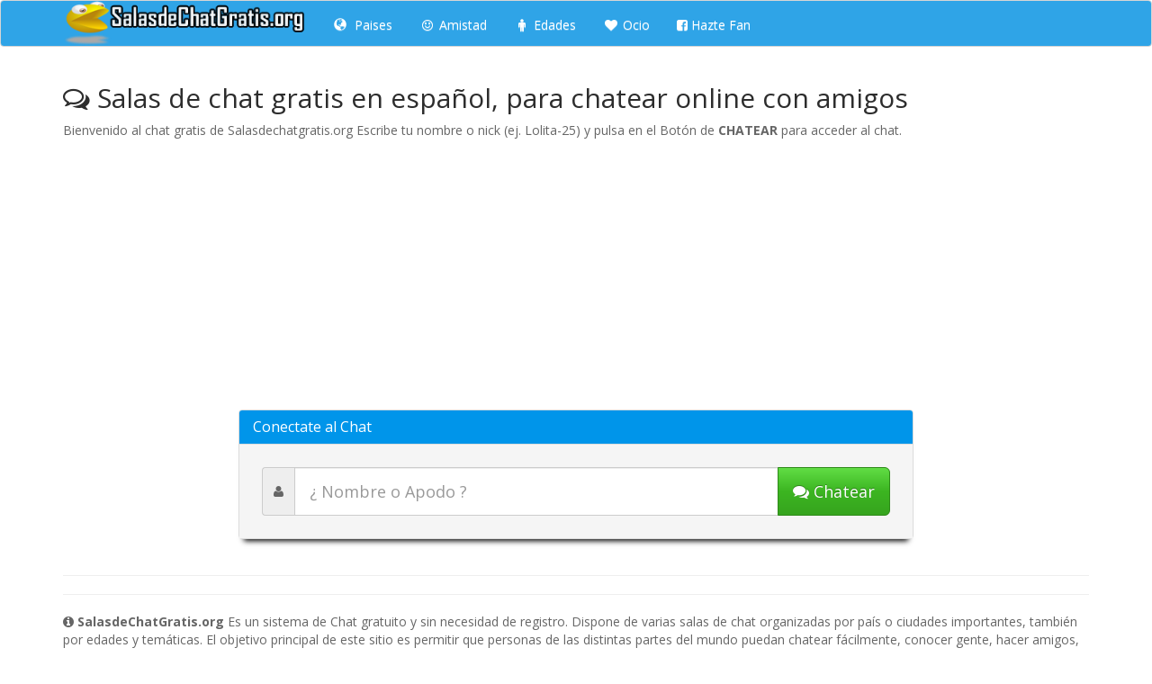

--- FILE ---
content_type: text/html; charset=UTF-8
request_url: https://www.salasdechatgratis.org/
body_size: 4853
content:
<!DOCTYPE html>
<html lang=es>
<head>
<meta charset="utf-8">
<title>Salas de chat gratis, para chatear online</title>
<meta name="description" content="Entra al Chat Gratis y Chatea totalmente gratis con amigos de todo el mundo en nuestras salas de chat sin registro.">
<meta name="keywords" content="chat, chat gratis, chatea, chatear, haz amigos, chateagratis.net, chats gratis, chateagratis, amistad, salas, ligar">
<meta name="robots" content="all">
<link rel="shortcut icon" href="../favicon.ico">
<meta name="viewport" content="width=device-width, initial-scale=1.0">
<script src="../js/jquery.js" defer></script>
<script src="../bootstrap-3.3.5-dist/js/bootstrap.min.js" defer></script>
<link href="../font-awesome-4.3.0/css/font-awesome.min.css" rel="stylesheet">
<link href="../bootstrap-3.3.5-dist/css/bootstrap.min.css" rel="stylesheet" media="screen">
<link href="../css/estilo.css" rel="stylesheet" type="text/css" media="screen" />
<script>
  (function(i, s, o, g, r, a, m) {
    i['GoogleAnalyticsObject'] = r;
    i[r] = i[r] || function() {
      (i[r].q = i[r].q || []).push(arguments)
    }, i[r].l = 1 * new Date();
    a = s.createElement(o),
      m = s.getElementsByTagName(o)[0];
    a.async = 1;
    a.src = g;
    m.parentNode.insertBefore(a, m)
  })(window, document, 'script', 'https://www.google-analytics.com/analytics.js', 'ga');

  ga('create', 'UA-63563591-10', 'auto');
  ga('send', 'pageview');
</script>
<!-- <script type="text/javascript">
  window.cookieconsent_options = {
    "message": "Este sitio web utiliza cookies para asegurarse de obtener la mejor experiencia en nuestro sitio web",
    "dismiss": "Entendido!",
    "learnMore": "Leer más",
    "link": "https://www.salasdechatgratis.org/aviso-legal.php",
    "theme": "light-bottom"
  };
</script>
 <script src="//cdnjs.cloudflare.com/ajax/libs/cookieconsent2/1.0.9/cookieconsent.min.js"></script> -->
<script async src="https://pagead2.googlesyndication.com/pagead/js/adsbygoogle.js?client=ca-pub-4117030517104695"
     crossorigin="anonymous"></script>
</head>
<body> 
<nav class="navbar navbar-default">
<div class="container">
<div class="navbar-header">
<button type="button" class="navbar-toggle" data-toggle="collapse" data-target=".navbar-ex1-collapse">
<span class="sr-only">Toggle navigation</span>
<span class="icon-bar"></span>
<span class="icon-bar"></span>
<span class="icon-bar"></span>
</button>
<a class="navbar-brand" href="https://www.salasdechatgratis.org/"><img alt="logo salas de chat gratis" src="/images/logo.png" style="margin-top:-15px;" height="50"/></a>
</div>
 
 
<div class="collapse navbar-collapse navbar-ex1-collapse">
 
<ul class="nav navbar-nav"> 
<li><a href="https://www.salasdechatgratis.org/paises.php"><span class="glyphicon glyphicon-globe"></span> Paises</a>
</li>
 <li><a href="https://www.salasdechatgratis.org/amistad.php"><i class="fa fa-smile-o fa-fw"></i> Amistad</a>
</li>
<li><a href="https://www.salasdechatgratis.org/edades.php"><i class="fa fa-male fa-fw"></i> Edades</a>
</li>
<li><a href="https://www.salasdechatgratis.org/contactos.php"><i class="fa fa-heart fa-fw"></i> Ocio</a>
</li>
 <li><a href="https://www.facebook.com/Salasdechatgratis.org/" target="_blank"><i class="fa fa-facebook-square" aria-hidden="true"></i> Hazte Fan</a>
          </li>
</ul> 
</div>
</div>
</nav>
<div id="content">
<div class="container">
<h2><span class="fa fa-comments-o"></span> Salas de chat gratis en español, para chatear online con amigos </h2>
<p style="font-size:14px"> Bienvenido al chat gratis de Salasdechatgratis.org Escribe tu nombre o nick (ej. Lolita-25) y pulsa en el Botón de <strong>CHATEAR</strong> para acceder al chat.</p>
<div class="row"><div class="col-md-8 col-md-offset-2">
<div class="panel panel-primary" style="box-shadow: 0 8px 6px -6px black;">
<div class="panel-heading">
<h3 class="panel-title">Conectate al Chat</h3>
</div>
<div class="panel-body" style="padding:25px; background-color:#F5F5F5;">
    <form action="https://www.chateandogratis.org/comenzar.php" method="post">
        <div class="input-group">
            <span class="input-group-addon"><i class="fa fa-user"></i></span>
            <input type="text" name="nick" class="form-control input-lg" placeholder="¿ Nombre o Apodo ?" value="">
            <span class="input-group-btn"><button class="btn btn-success btn-lg" type="submit" aria-label="Iniciar chat"><i class="fa fa-comments"></i> <span class="hidden-xs">Chatear</span></button></span>
        </div>
        <input type="hidden" name="channel" value="amistad">
    </form>
</div>
</div>
</div></div>
<hr>
<div class="text-center">
</div>
<hr>
<p style="font-size:14px"><i class="fa fa-info-circle"></i> <strong>SalasdeChatGratis.org</strong> Es un sistema de Chat gratuito y sin necesidad de registro. Dispone de varias salas de chat organizadas por país o ciudades importantes, también por edades y temáticas. El objetivo principal de este sitio es permitir que personas de las distintas partes del mundo puedan chatear fácilmente, conocer gente, hacer amigos, intercambiar experiencias y pasar un buen rato. ¡Escoge tú sala y empieza a chatear!.</p>
<hr>
<div class="col-md-6">
<div class="thumbnail">
<h4><a href="https://www.salasdechatgratis.org/chat/argentina.php" title="Entrar al chat de Argentina">Sala Argentina</a></h4>
<img alt="argentina.png" src="/images/argentina.png" class="pull-left img-thumbnail" style="margin-right:15px;">
<p>Entra en las Salas de Argentina, conoce amigos online gratis y sin ningun registro.</p>
<br>
</div>
<div class="thumbnail">
<h4><a href="https://www.salasdechatgratis.org/chat/colombia.php" title="Entrar al chat de Colombia">Sala Colombia</a></h4>
<img alt="colombia.png" src="/images/colombia.png" class="pull-left img-thumbnail" style="margin-right:15px;">
<p>Conectate al Chat de Colombia y conoce nuevos amigos y amigas.</p>
<br>
</div>
<div class="thumbnail">
<h4><a href="https://www.salasdechatgratis.org/chat/espana.php" title="Entrar al chat de España">Sala España</a></h4>
<img alt="espana.png" src="/images/espana.png" class="pull-left img-thumbnail" style="margin-right:15px;">
<p>Conoce a Españoles y Españolas en nuestros chat gratis sin registro.</p>
<br>
</div>
<div class="thumbnail">
<h4><a href="https://www.salasdechatgratis.org/chat/mexico.php" title="Entrar al chat de Mexico">Sala Mexico</a></h4>
<img alt="mexico.png" src="/images/mexico.png" class="pull-left img-thumbnail" style="margin-right:15px;">
<p>Chatear y hacer amigos en las Salas de Mexico totalmente gratis con mexicanos.</p>
<br>
</div>
</div>
<div class="col-md-6">
<div class="thumbnail">
<h4><a href="https://www.salasdechatgratis.org/amistad.php" title="Entrar al chat de Amistad">Sala Amistad</a></h4>
<img alt="amistad.png" src="/images/amistad.png" class="pull-left img-thumbnail" style="margin-right:15px;">
<p>Sala de chat de Amistad, chatea gratis y disfruta conociendo gente.</p>
<br>
</div>
<div class="thumbnail">
<h4><a href="https://www.salasdechatgratis.org/contactos.php" title="Entrar al chat de Contactos">Sala Contactos</a></h4>
<img alt="contactos.png" src="/images/contactos.png" class="pull-left img-thumbnail" style="margin-right:15px;">
<p>Chat de contactos para conocer a hombres mujeres y parejas en el chat.</p>
<br>
</div>
<div class="thumbnail">
<h4><a href="https://www.salasdechatgratis.org/chat/ligar.php" title="Entrar al chat de Ligar">Sala Ligar</a></h4>
<img alt="ligar.png" src="/images/ligar.png" class="pull-left img-thumbnail" style="margin-right:15px;">
<p>Chat de ligar sin registro, conoce y busca el amor por internet online.</p>
<br>
</div>
<div class="thumbnail">
<h4><a href="https://www.salasdechatgratis.org/chat/mas-de-40.php" title="Entrar al chat de Mas de 40">Sala Mas de 40</a></h4>
<img alt="mas-de-40.png" src="/images/mas-de-40.png" class="pull-left img-thumbnail" style="margin-right:15px;">
<p>Chat Mas de 40 gratuito, el canal para gente madura de más de 40 años.</p>
<br>
<!-- aqui 
</div>
</div>
</div>
</div>
<hr>
<center><p style="font-size:14px"><i class="fa fa-magic"></i> <strong>Chat Sin Registros</strong> Sabemos que tu tiempo es muy valioso, además de tu privacidad por ese motivo nuestras salas de chat son sin registro, chatear con hombres y mujeres de tu país, ciudad en un solo clic. Usted no necesita de ninguna cuenta para charlar con alguien.</p></center>
<hr>
 <center><p style="font-size:14px"><i class="fa fa-thumbs-o-up"></i> <strong>Salas de Chat Para Móviles </strong> Tienes iPhone, Android o Tablet? ¡No hay problema!. Chat en línea sin problemas en todas las plataformas. Nuestro sitio web es compatible con móvil y nuestro chat en vivo gratuito. Chatear con desconocidos y tener su chat en cualquier lugar extraño.</p></center>
<hr>
<center><p style="font-size:14px"><i class="fa fa-users"></i> <strong>Chatear con todo el mundo </strong> es el mejor sitio de chat en línea gratuito. Chatear con personas desconocidos de todo españa y latinoamerica para discutir sobre cualquier tema que le importa a usted. Conocer chicas y chicos. ¡Y es gratis!</p></center>
<hr>
<center><p style="font-size:14px"><i class="fa fa-camera"></i> <strong>Chatear con fotos </strong> puede compartir y enviar fotos a la gente durante la conversación de chat de texto en sus salas de chat gratuitas. Usted no tiene que crear ninguna cuenta para utilizar nuestras salas de chat.</p></center>
<hr>
<center><p style="font-size:14px"><i class="fa fa-star"></i> <strong>100% gratis para chatear </strong> nuestra página web de charla es libre para todo el mundo y siempre lo será!. Empezar a construir verdaderas amistades con los hombres y mujeres de todas las edades con nuestro sitio chat gratis.</p></center>
<hr>
<center><p style="font-size:14px"><i class="fa fa-venus"></i> <strong>Salas de Chat gratis </strong> nuestra página web chat le permite hablar con extraños en salas de chat completamente gratis. Usted no tiene que revelar su identidad durante las conversaciones. Usted sigue siendo desconocido para los extraños si así lo desea.</p></center>
</div> 
</div> 
</div>
<!-- aqui -->
</div>
</div>
</div>
</div>
</div>
<div id="footer">
<div class="container">
<div class="row">
<div class="col-lg-12">
<div class="col-md-6">
<p>&copy; 2017 SaladeChatGratis.org</p> 
</div>
<div class="col-md-6">
<p class="text-muted pull-right">
<a href="https://www.salasdechatgratis.org/aviso-legal.php"><i class="fa fa-gavel"></i> Aviso legal </a> /
<a href="https://www.salasdechatgratis.org/ayuda.php"><i class="fa fa-search" aria-hidden="true"></i> Ayuda </a> /
<a href="&#109;&#97;&#105;&#108;&#116;&#111;&#58;&#105;&#110;&#102;&#111;&#64;&#115;&#97;&#108;&#97;&#115;&#100;&#101;&#99;&#104;&#97;&#116;&#103;&#114;&#97;&#116;&#105;&#115;&#46;&#111;&#114;&#103;"><i class="fa fa-envelope-o"></i> Contacta</a></p>
</div>
</div>
</div>
</div>
</div>

<!-- InMobi Choice. Consent Manager Tag v3.0 (for TCF 2.2) -->
<script type="text/javascript" async=true>
(function() {
  var host = window.location.hostname;
  var element = document.createElement('script');
  var firstScript = document.getElementsByTagName('script')[0];
  var url = 'https://cmp.inmobi.com'
    .concat('/choice/', 'YGf4cj5f_vzS6', '/', host, '/choice.js?tag_version=V3');
  var uspTries = 0;
  var uspTriesLimit = 3;
  element.async = true;
  element.type = 'text/javascript';
  element.src = url;

  firstScript.parentNode.insertBefore(element, firstScript);

  function makeStub() {
    var TCF_LOCATOR_NAME = '__tcfapiLocator';
    var queue = [];
    var win = window;
    var cmpFrame;

    function addFrame() {
      var doc = win.document;
      var otherCMP = !!(win.frames[TCF_LOCATOR_NAME]);

      if (!otherCMP) {
        if (doc.body) {
          var iframe = doc.createElement('iframe');

          iframe.style.cssText = 'display:none';
          iframe.name = TCF_LOCATOR_NAME;
          doc.body.appendChild(iframe);
        } else {
          setTimeout(addFrame, 5);
        }
      }
      return !otherCMP;
    }

    function tcfAPIHandler() {
      var gdprApplies;
      var args = arguments;

      if (!args.length) {
        return queue;
      } else if (args[0] === 'setGdprApplies') {
        if (
          args.length > 3 &&
          args[2] === 2 &&
          typeof args[3] === 'boolean'
        ) {
          gdprApplies = args[3];
          if (typeof args[2] === 'function') {
            args[2]('set', true);
          }
        }
      } else if (args[0] === 'ping') {
        var retr = {
          gdprApplies: gdprApplies,
          cmpLoaded: false,
          cmpStatus: 'stub'
        };

        if (typeof args[2] === 'function') {
          args[2](retr);
        }
      } else {
        if(args[0] === 'init' && typeof args[3] === 'object') {
          args[3] = Object.assign(args[3], { tag_version: 'V3' });
        }
        queue.push(args);
      }
    }

    function postMessageEventHandler(event) {
      var msgIsString = typeof event.data === 'string';
      var json = {};

      try {
        if (msgIsString) {
          json = JSON.parse(event.data);
        } else {
          json = event.data;
        }
      } catch (ignore) {}

      var payload = json.__tcfapiCall;

      if (payload) {
        window.__tcfapi(
          payload.command,
          payload.version,
          function(retValue, success) {
            var returnMsg = {
              __tcfapiReturn: {
                returnValue: retValue,
                success: success,
                callId: payload.callId
              }
            };
            if (msgIsString) {
              returnMsg = JSON.stringify(returnMsg);
            }
            if (event && event.source && event.source.postMessage) {
              event.source.postMessage(returnMsg, '*');
            }
          },
          payload.parameter
        );
      }
    }

    while (win) {
      try {
        if (win.frames[TCF_LOCATOR_NAME]) {
          cmpFrame = win;
          break;
        }
      } catch (ignore) {}

      if (win === window.top) {
        break;
      }
      win = win.parent;
    }
    if (!cmpFrame) {
      addFrame();
      win.__tcfapi = tcfAPIHandler;
      win.addEventListener('message', postMessageEventHandler, false);
    }
  };

  makeStub();

  var uspStubFunction = function() {
    var arg = arguments;
    if (typeof window.__uspapi !== uspStubFunction) {
      setTimeout(function() {
        if (typeof window.__uspapi !== 'undefined') {
          window.__uspapi.apply(window.__uspapi, arg);
        }
      }, 500);
    }
  };

  var checkIfUspIsReady = function() {
    uspTries++;
    if (window.__uspapi === uspStubFunction && uspTries < uspTriesLimit) {
      console.warn('USP is not accessible');
    } else {
      clearInterval(uspInterval);
    }
  };

  if (typeof window.__uspapi === 'undefined') {
    window.__uspapi = uspStubFunction;
    var uspInterval = setInterval(checkIfUspIsReady, 6000);
  }
})();
</script>
<!-- End InMobi Choice. Consent Manager Tag v3.0 (for TCF 2.2) -->
</body>
</html>


--- FILE ---
content_type: text/html; charset=utf-8
request_url: https://www.google.com/recaptcha/api2/aframe
body_size: 266
content:
<!DOCTYPE HTML><html><head><meta http-equiv="content-type" content="text/html; charset=UTF-8"></head><body><script nonce="88GQs-N-Q0ndoBE74ZIUqw">/** Anti-fraud and anti-abuse applications only. See google.com/recaptcha */ try{var clients={'sodar':'https://pagead2.googlesyndication.com/pagead/sodar?'};window.addEventListener("message",function(a){try{if(a.source===window.parent){var b=JSON.parse(a.data);var c=clients[b['id']];if(c){var d=document.createElement('img');d.src=c+b['params']+'&rc='+(localStorage.getItem("rc::a")?sessionStorage.getItem("rc::b"):"");window.document.body.appendChild(d);sessionStorage.setItem("rc::e",parseInt(sessionStorage.getItem("rc::e")||0)+1);localStorage.setItem("rc::h",'1768988720072');}}}catch(b){}});window.parent.postMessage("_grecaptcha_ready", "*");}catch(b){}</script></body></html>

--- FILE ---
content_type: text/plain
request_url: https://www.google-analytics.com/j/collect?v=1&_v=j102&a=922078981&t=pageview&_s=1&dl=https%3A%2F%2Fwww.salasdechatgratis.org%2F&ul=en-us%40posix&dt=Salas%20de%20chat%20gratis%2C%20para%20chatear%20online&sr=1280x720&vp=1280x720&_u=IEBAAEABAAAAACAAI~&jid=1379738352&gjid=41492941&cid=551937149.1768988719&tid=UA-63563591-10&_gid=345771674.1768988719&_r=1&_slc=1&z=1040180943
body_size: -453
content:
2,cG-V1QVDZMRZD